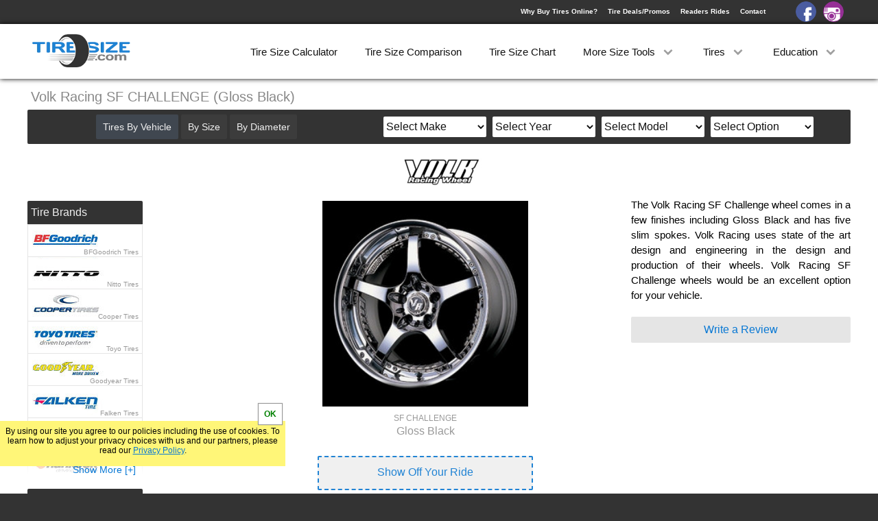

--- FILE ---
content_type: text/html; charset=UTF-8
request_url: https://tiresize.com/wheels/Volk-Racing/SF-CHALLENGE-Gloss-Black/
body_size: 8447
content:
<!DOCTYPE html>
<html lang="en">
<head>
    <meta http-equiv="Content-Type" content="text/html; charset=UTF-8">
    <title>Volk Racing SF CHALLENGE Gloss Black Wheels</title>
    <meta name="description" content="Volk Racing SF CHALLENGE Gloss Black wheel specs. Find specs for Volk Racing SF CHALLENGE Gloss Black wheels in every size available on the market.">
    <link rel='canonical' href='https://tiresize.com/wheels/Volk-Racing/SF-CHALLENGE-Gloss-Black/'>
    <meta name="viewport" content="width=device-width,initial-scale=1">
    <link href="/css/style.css" rel="stylesheet" type="text/css">
    <link rel='icon' type="image/x-icon" href='/favicon.ico'>
	<meta property="og:image" content="https://tiresize.com/images/fbshare.jpg">
<script>
  (function(i,s,o,g,r,a,m){i['GoogleAnalyticsObject']=r;i[r]=i[r]||function(){
  (i[r].q=i[r].q||[]).push(arguments)},i[r].l=1*new Date();a=s.createElement(o),
  m=s.getElementsByTagName(o)[0];a.async=1;a.src=g;m.parentNode.insertBefore(a,m)
  })(window,document,'script','//www.google-analytics.com/analytics.js','ga');

  ga('create', 'UA-35107301-2', 'auto', {'cookieExpires': 31536000});
  ga('set', 'anonymizeIp', true);
  ga('send', 'pageview');
</script>

<script>
var g = function(id){return document.getElementById(id)};
function setCookie(c_name,value,exdays){var exdate=new Date();exdate.setDate(exdate.getDate() + exdays);var c_value=escape(value) + ((exdays==null) ? "" : ";expires="+exdate.toUTCString());document.cookie=c_name + "=" + c_value+";path=/";}
function getCookie(c_name){var i,x,y,ARRcookies=document.cookie.split(";");for (i=0;i<ARRcookies.length;i++){x=ARRcookies[i].substr(0,ARRcookies[i].indexOf("="));y=ARRcookies[i].substr(ARRcookies[i].indexOf("=")+1);x=x.replace(/^\s+|\s+$/g,"");if (x==c_name){return unescape(y);}}}
var http1 = false;var http1 = new XMLHttpRequest();
if (window.matchMedia("(min-width: 768px)").matches) {viewport=document.querySelector("meta[name=viewport]");viewport.setAttribute('content','width=1250');}
</script>

<style>
@media (min-width:768px){
#SideBar {width:170px;margin-top:20px}
#sideright {float:left}
#sideleft {height:400px;overflow:hidden;width:168px;margin-bottom:20px;position:relative}
#Content {width:880px}
#Wheelimage {width:400px;margin-left:60px}
#Wheelimgwrap img {width:400px}
#ridecontainer {margin:20px auto 5px auto}
.bigproductad {float:none;margin:0px auto 50px auto}
.contentad {margin:30px auto 50px auto}
.manubutton {width:161px}
.coverup2 {bottom:auto;top:360px;height:40px}
.tiredivs3 {width:18%}
}
</style>

</head>
<body>
<div id="Wrap">
<div id="HeaderBack">
<header id="Header">
<div id="Logo"><a href="https://tiresize.com/"><img src="/images/tsclogo.png" alt="tiresize.com"></a></div>
<div id="signin">
<div><a href="/buying-tires-online/">Why Buy Tires Online?</a><a href="/deals/">Tire Deals/Promos</a><a href="/rides/">Readers Rides</a><a href="/contact/">Contact</a></div>
<a id="facebook" href="https://www.facebook.com/TireSize/" target="_blank"></a><a id="instagram" href="https://www.instagram.com/tiresize/" target="_blank"></a>
</div>
<nav id="MenuWrapper">
<div class="dd"><a href="/calculator/">Tire Size Calculator</a></div>
<div class="dd"><a href="/comparison/">Tire Size Comparison</a></div>
<div class="dd"><a href="/chart/">Tire Size Chart</a></div>
<div class="dd"><a id="dd3" onclick="dropDown(3)">More Size Tools <span class="spin" id="dspin3"></span></a>
<div class="ddcontent" id="ddcontent3"></div>
</div>
<div class="dd"><a id="dd1" onclick="dropDown(1)">Tires <span class="spin" id="dspin1"></span></a>
<div class="ddcontent" id="ddcontent1"><a onclick="carmenuOpen();ShowV('v');dropUp(1);ga('send','event','Menu','ByVehicle')">By Vehicle</a><a onclick="carmenuOpen();ShowV('s');dropUp(1);ga('send','event','Menu','BySize')">By Size</a><a onclick="carmenuOpen();ShowV('d');dropUp(1);ga('send','event','Menu','ByDiameter')">By Diameter</a><a href="/tires/">By Brand</a><a href="/tiretypes/">By Type</a></div>
</div>
<div class="dd"><a id="dd2" onclick="dropDown(2)">Education <span class="spin" id="dspin2"></span></a>
<div class="ddcontent" id="ddcontent2"><a href="/how-to-read-tire-size/">How to Read Tires</a><a href="/tread-depth/">Tire Tread Depth</a><a href="/tire-size-meaning/">Tire Size Meaning</a><a href="/faq/">FAQ</a></div>
</div>
</nav>
</header>
<div id="dropdown" onclick="menuOpen()"><div id="line1"></div><div id="line2"></div><div id="line3"></div></div>
<div id="CarSearch" onclick="carmenuOpen()">Search By</div>
</div>

<div id="WrapWrapper">
<div id="Wrapper">
<div id="Title"><h1>Volk Racing SF CHALLENGE (Gloss Black)</h1></div>
<div id="TopWrap"><div id="wheelmanulogo"><a href="/wheels/Volk-Racing/"><img src="/manulogos/VolkRacing.jpg" alt="Volk Racing"></a></div></div>

<div id="Content">
<div id="Wheelimage">
<div id="Tireimgwrap">
<img src="/wheelimages/SFCHALLENGE-GLOSSBLACK.jpg" alt="Volk Racing SF CHALLENGE Gloss Black Wheel"></div><div class="ttypediv"><span>SF CHALLENGE</span>Gloss Black</div>
<a id="mcompare" href="/rides/">Show Off Your Ride</a>
</div>
<div id="Description" class="gentires">
<p>
The Volk Racing SF Challenge wheel comes in a few finishes including Gloss Black and has five slim spokes. Volk Racing uses state of the art design and engineering in the design and production of their wheels. Volk Racing SF Challenge wheels would be an excellent option for your vehicle.
</p>
<a href="/rides" id="showreviews2">Write a Review</a></div>
<!-- Responsive Wheel High
<div id="bigpro" class="bigproductad">
<script async src="//pagead2.googlesyndication.com/pagead/js/adsbygoogle.js"></script>
<ins class="adsbygoogle"
     style="display:block"
     data-ad-client="ca-pub-8010867657956612"
     data-ad-slot="2126130241"
     data-ad-format="auto"
     data-language="en"></ins>
<script>
(adsbygoogle = window.adsbygoogle || []).push({});
</script>
</div>
-->

<div id="Specs">
<h2>Volk Racing SF CHALLENGE (Gloss Black) Wheel Specs Chart</h2>
<table id="wtablespecs">
<tbody>
<tr>
<th>Size</th>
<th>Lug Pattern</th>
<th>Hub Diameter</th>
<th>Offset</th>
<th>Finish</th>
<th></th>
<th></th>
</tr>

<tr>
<td><a href="/wheels/Volk-Racing/SF-CHALLENGE-Gloss-Black/18X8-5-114.3.htm"><b>18X8"</b></a><span> 5-114.3mm</span></td>
<td>5-114.3mm</td>
<td>mm</td>
<td>15mm</td>
<td>Gloss Black</td>
<td id="201"><a class="showspecs" onclick="ShowSpecs(1,201)">Show Specs</a><br></td>
<td id="1"></td>
</tr>

<tr>
<td><a href="/wheels/Volk-Racing/SF-CHALLENGE-Gloss-Black/19X11-5-114.3.htm"><b>19X11"</b></a><span> 5-114.3mm</span></td>
<td>5-114.3mm</td>
<td>mm</td>
<td>-9mm</td>
<td>Gloss Black</td>
<td id="202"><a class="showspecs" onclick="ShowSpecs(2,202)">Show Specs</a><br></td>
<td id="2"></td>
</tr>

</tbody>
</table>
</div><!-- close specs-->
<br>
<div class="greyheader"><h3>Check Out Some More Black Wheels</h3></div>
<div class="sugwrap">
<div class="tiredivs3"><img src="/manulogos/Avenue.jpg" alt="Volk Racing Tires" height="30" width="95"><br><a href="/wheels/Avenue/A604-Gloss-Black-Machined-Face/" onclick="ga('send','event','SugWheelClicked','A604 Gloss Black Machined Face')"><img src="/wheelimages-med/A604-GLOSSBLACKMACHINEDFACE.jpg" height="120" width="120" alt=""></a><br><div class="tirename">A604</div><br></div><div class="tiredivs3"><img src="/manulogos/Axis.jpg" alt="Volk Racing Tires" height="30" width="95"><br><a href="/wheels/Axis/HALO-Matte-Black/" onclick="ga('send','event','SugWheelClicked','HALO Matte Black')"><img src="/wheelimages-med/HALO-MATTEBLACK.jpg" height="120" width="120" alt=""></a><br><div class="tirename">HALO</div><br></div><div class="tiredivs3"><img src="/manulogos/MPW.jpg" alt="Volk Racing Tires" height="30" width="95"><br><a href="/wheels/MPW/MP208-BlackMachined/" onclick="ga('send','event','SugWheelClicked','MP208 Black/Machined')"><img src="/wheelimages-med/MP208-BLACKMACHINED.jpg" height="120" width="120" alt=""></a><br><div class="tirename">MP208</div><br></div><div class="tiredivs3"><img src="/manulogos/Strada.jpg" alt="Volk Racing Tires" height="30" width="95"><br><a href="/wheels/Strada/NOVE-Black-W-Machined-Face/" onclick="ga('send','event','SugWheelClicked','NOVE Black W/ Machined Face')"><img src="/wheelimages-med/NOVE-BLACKWMACHINEDFACE.jpg" height="120" width="120" alt=""></a><br><div class="tirename">NOVE</div><br></div><div class="tiredivs3"><img src="/manulogos/Redbourne.jpg" alt="Volk Racing Tires" height="30" width="95"><br><a href="/wheels/Redbourne/DUKE-Hyper-Black-Machine-Lip/" onclick="ga('send','event','SugWheelClicked','DUKE Hyper Black Machine Lip')"><img src="/wheelimages-med/DUKE-HYPERBLACKMACHINELIP.jpg" height="120" width="120" alt=""></a><br><div class="tirename">DUKE</div><br></div>
</div>

<!-- Responsive Wheel Low 
<div class="contentad">
<script async src="//pagead2.googlesyndication.com/pagead/js/adsbygoogle.js"></script>
<ins class="adsbygoogle"
     style="display:block"
     data-ad-client="ca-pub-8010867657956612"
     data-ad-slot="3602863445"
     data-ad-format="auto"
     data-language="en"></ins>
<script>
(adsbygoogle = window.adsbygoogle || []).push({});
</script>
</div>
<br>
-->

</div><!-- close content-->
<div id="Vehicle">
<div id="Xout" onclick="carmenuClose()"></div>
<div id="choice">
<a id="bv" onclick="ShowV('v')">Tires By Vehicle</a>
<a id="bs" onclick="ShowV('s')">By Size</a>
<a id="bd" onclick="ShowV('d')">By Diameter</a>
</div>
<div id="searchchoice">
<div id="make">
<select id="makeselect" onchange="GetYear()">
<option value="Select Make">Select Make</option>
<option value="Acura">Acura</option>
<option value="Alfa Romeo">Alfa Romeo</option>
<option value="American Motors">American Motors</option>
<option value="Aston Martin">Aston Martin</option>
<option value="Audi">Audi</option>
<option value="Bentley">Bentley</option>
<option value="BMW">BMW</option>
<option value="Buick">Buick</option>
<option value="Cadillac">Cadillac</option>
<option value="Chevrolet">Chevrolet</option>
<option value="Chrysler">Chrysler</option>
<option value="Datsun">Datsun</option>
<option value="Dodge">Dodge</option>
<option value="Eagle">Eagle</option>
<option value="Ferrari">Ferrari</option>
<option value="Fiat">Fiat</option>
<option value="Ford">Ford</option>
<option value="Freightliner">Freightliner</option>
<option value="Genesis">Genesis</option>
<option value="Geo">Geo</option>
<option value="GMC">GMC</option>
<option value="Honda">Honda</option>
<option value="Hummer">Hummer</option>
<option value="Hyundai">Hyundai</option>
<option value="Infiniti">Infiniti</option>
<option value="Isuzu">Isuzu</option>
<option value="Jaguar">Jaguar</option>
<option value="Jeep">Jeep</option>
<option value="Kia">Kia</option>
<option value="Lamborghini">Lamborghini</option>
<option value="Land Rover">Land Rover</option>
<option value="Lexus">Lexus</option>
<option value="Lincoln">Lincoln</option>
<option value="Lotus">Lotus</option>
<option value="Lucid">Lucid</option>
<option value="Maserati">Maserati</option>
<option value="Maybach">Maybach</option>
<option value="Mazda">Mazda</option>
<option value="McLaren">McLaren</option>
<option value="Mercedes-Benz">Mercedes-Benz</option>
<option value="Mercury">Mercury</option>
<option value="MG">MG</option>
<option value="Mini">Mini</option>
<option value="Mitsubishi">Mitsubishi</option>
<option value="Nissan">Nissan</option>
<option value="Oldsmobile">Oldsmobile</option>
<option value="Plymouth">Plymouth</option>
<option value="Polaris">Polaris</option>
<option value="Polestar">Polestar</option>
<option value="Pontiac">Pontiac</option>
<option value="Porsche">Porsche</option>
<option value="Ram">Ram</option>
<option value="Rivian">Rivian</option>
<option value="Rolls Royce">Rolls Royce</option>
<option value="Saab">Saab</option>
<option value="Saleen">Saleen</option>
<option value="Saturn">Saturn</option>
<option value="Scion">Scion</option>
<option value="Smart">Smart</option>
<option value="Subaru">Subaru</option>
<option value="Suzuki">Suzuki</option>
<option value="Tesla">Tesla</option>
<option value="Toyota">Toyota</option>
<option value="Volkswagen">Volkswagen</option>
<option value="Volvo">Volvo</option>
</select>
</div>

<div id="year">
<select id="yearselect">
<option>Select Year</option>
</select>
</div>

<div id="model">
<select id="modelselect">
<option>Select Model</option>
</select>
</div>

<div id="submodel">
<select id="submodelselect">
<option>Select Option</option>
</select>
</div>
</div>
</div>

<div id="goTop" onclick="slideMenu('goTop')"></div>

<div id="SideBar">

<!-- Responsive Wheel Side
<div class="sidead sideadtire">
<script async src="//pagead2.googlesyndication.com/pagead/js/adsbygoogle.js"></script>
<ins class="adsbygoogle"
     style="display:block"
     data-ad-client="ca-pub-8010867657956612"
     data-ad-slot="9649397042"
     data-ad-format="auto"
     data-language="en"></ins>
<script>
(adsbygoogle = window.adsbygoogle || []).push({});
</script>
</div>
-->

<div id="sideleft">
<div onclick="ShowBrands()" class="sbtitles manuh5" id="showBrands">Tire Brands</div>
<div id="manulogos"><a class="manubutton BFGoodrich" href="/tires/BFGoodrich/">BFGoodrich Tires</a><a class="manubutton Nitto" href="/tires/Nitto/">Nitto Tires</a><a class="manubutton Cooper" href="/tires/Cooper/">Cooper Tires</a><a class="manubutton Toyo" href="/tires/Toyo/">Toyo Tires</a><a class="manubutton Goodyear" href="/tires/Goodyear/">Goodyear Tires</a><a class="manubutton Falken" href="/tires/Falken/">Falken Tires</a><a class="manubutton Michelin" href="/tires/Michelin/">Michelin Tires</a><a class="manubutton Hankook" href="/tires/Hankook/">Hankook Tires</a><a class="manubutton Yokohama" href="/tires/Yokohama/">Yokohama Tires</a><a class="manubutton Bridgestone" href="/tires/Bridgestone/">Bridgestone Tires</a><a class="manubutton General" href="/tires/General/">General Tires</a><a class="manubutton Pirelli" href="/tires/Pirelli/">Pirelli Tires</a><a class="manubutton Firestone" href="/tires/Firestone/">Firestone Tires</a><a class="manubutton IntercoSuperSwamper" href="/tires/Interco-Super-Swamper/">Super Swamper Tires</a><a class="manubutton Kumho" href="/tires/Kumho/">Kumho Tires</a><a class="manubutton MickeyThompson" href="/tires/Mickey-Thompson/">Mickey Thompson Tires</a><a class="manubutton Continental" href="/tires/Continental/">Continental Tires</a><a class="manubutton Mastercraft" href="/tires/Mastercraft/">Mastercraft Tires</a><a class="manubutton Nexen" href="/tires/Nexen/">Nexen Tires</a><a class="manubutton Maxxis" href="/tires/Maxxis/">Maxxis Tires</a><a class="manubutton Atturo" href="/tires/Atturo/">Atturo Tires</a><a class="manubutton Federal" href="/tires/Nokian/">Nokian Tires</a><a class="manubutton Sumitomo" href="/tires/Sumitomo/">Sumitomo Tires</a><a class="manubutton Dunlop" href="/tires/Dunlop/">Dunlop Tires</a><a class="manubutton ProComp" href="/tires/Milestar/">Milestar Tires</a><a class="manubutton Uniroyal" href="/tires/Uniroyal/">Uniroyal Tires</a><a class="manubutton Avon" href="/tires/Fuel/">Fuel Tires</a><a class="manubutton Hercules" href="/tires/Fury/">Fury Tires</a><a class="manubutton Hoosier" href="/tires/Hoosier/">Hoosier Tires</a><a class="manubutton Fierce" href="/tires/Ironman/">Ironman Tires</a><div class="coverup coverup2"><a onclick="g('sideleft').style.height='auto';g('sideleft').getElementsByClassName('coverup')[0].style.display='none'">Show More [+]</a></div></div>
</div>

<div id="sideright">
<div class="sidebox" id="sbhelp">
<div onclick="ShowHelp()" class="sbtitles" id="showHelp">Tire Size Tools</div>
<div id="sidehelp">
<a href="/converter/">Tire Size Converter</a><a href="/speedometer-calibration/">Speed Calibration</a><a href="/gear-ratio-calculator/">Gear Ratio Calculator</a><a href="/wheel-offset-calculator/">Wheel Offset Calculator</a><a href="/conversion-chart/">Tire Conversion Chart</a><a href="/bolt-pattern-finder/">Bolt Pattern Finder</a><a href="/height-calculator/">Tire Height Calculator</a><a href="/metric-tire-conversion/">Metric Tire Conversion</a><a href="/tyre-size-calculator/">Tyre Size Calculator</a><a href="/height-chart/">Tire Height Chart</a><a href="/tiresizes/">All Tire Sizes</a><a href="/wheels/">Wheels</a>
</div>
</div>

<div class="sidebox" id="sbcats">
<div onclick="ShowCats()" class="sbtitles" id="showCats">Tire Categories</div>
<div id="sidecats">
<a href="/tiretypes/All-Terrain.htm">All Terrain</a><a href="/tiretypes/Off-Road-Mud-Terrain.htm">Off Road/Mud Terrrain</a><a href="/tiretypes/All-Season.htm">All Season</a><a href="/tiretypes/Summer.htm">Summer</a><a href="/tiretypes/Winter.htm">Winter</a><a href="/tiretypes/Truck-SUV-All-Season.htm">Truck/SUV All Season</a><a href="/tiretypes/Truck-SUV-Summer.htm">Truck/SUV Summer</a><a href="/tiretypes/Truck-SUV-Winter.htm">Truck/SUV Winter</a><a href="/tiretypes/Street-Racetrack.htm">Street/Racetrack</a><a href="/tiretypes/Trailer.htm">Trailer</a><a href="/tiretypes/Spare.htm">Spare</a><a href="/cheap-mud-tires/">Cheap Mud Tires</a><a href="/low-profile-tires/">Low Profile Tires</a>
</div>
</div>

<div class="sidebox" id="sbsizes">
<div onclick="ShowSizes()" class="sbtitles" id="showSizes">Popular Sizes</div>
<div id="sidesizes">
<a href="/tiresizes/33-inch-tires/">33 Inch Tires</a><a href="/tiresizes/35-inch-tires/">35 Inch Tires</a><a href="/tiresizes/37-inch-tires/">37 Inch Tires</a><a href="/tiresizes/285-75R16.htm">285/75R16</a><a href="/tiresizes/265-70R17.htm">265/70R17</a><a href="/tiresizes/285-70R17.htm">285/70R17</a><a href="/tiresizes/275-70R18.htm">275/70R18</a><a href="/tiresizes/275-60R20.htm">275/60R20</a>
</div>
</div>
</div>


</div><!--- close sidebar-->
</div><!--- close wrapper-->
<div id="CreditWrapper">
<footer id="Credit">
<div>&nbsp;&#169; 2026 TireSize.com</div>
<div><a href="/privacy-policy/">Your Privacy Rights / Privacy Policy</a></div>
<div><a href="/terms-of-service/">Terms of Service</a></div>
</footer>
</div>

<div id="CookieNotice"></div>

<script>
var notice=getCookie("Notice");
if(notice!="yes"){
    g('CookieNotice').style.display="block";
    g('CookieNotice').innerHTML='By using our site you agree to our policies including the use of cookies. To learn how to adjust your privacy choices with us and our partners, please read our <a href="/privacy-policy/">Privacy Policy</a>.<div onclick=\"setNotice()\">OK</div>';
}

function setNotice(){
setCookie("Notice","yes",14);
g('CookieNotice').style.transform="translate3d(0,200px,0)";
    setTimeout(function(){
        g('CookieNotice').style.display="none";
    }, 600);
}
</script>

<script>
function GetYear() {
	g('year').innerHTML='<br>please wait...';
    var make=g('makeselect').value;
    var url="/includes/vehicles/years/"+make+".txt";
	url = url.replace(/ /g, "-");
    http1.onreadystatechange=function(){if(http1.readyState == 4){if(http1.status === 404 || http1.status === 300){g('year').innerHTML="<br>Select a Make";}else{g('year').innerHTML=http1.responseText;}}}
    http1.open("GET", url, true);
    http1.setRequestHeader("Content-Type","application/x-www-form-urlencoded");
    http1.send();
}

function GetModel() {
	g('model').innerHTML='<br>please wait...';
    var year=g('yearselect').value;
	var make=g('makeselect').value;
    var url="/includes/vehicles/models/"+make+"-"+year+".txt";
	url = url.replace(/ /g, "-");
    http1.onreadystatechange=function(){if(http1.readyState == 4){if(http1.status === 404 || http1.status === 300){g('model').innerHTML="<br>Select a Year";}else{g('model').innerHTML=http1.responseText;}}}
    http1.open("GET", url, true);
    http1.setRequestHeader("Content-Type","application/x-www-form-urlencoded");
    http1.send();
}

function GetSubModel() {
	g('submodel').innerHTML='<br>please wait...';
    var year=g('yearselect').value;
	var make=g('makeselect').value;
	var model=g('modelselect').value;
    var url="/includes/vehicles/submodels/"+make+"-"+year+"-"+model+".txt";
	url = url.replace(/ /g, "-");
    http1.onreadystatechange=function(){if(http1.readyState == 4){if(http1.status === 404 || http1.status === 300){g('submodel').innerHTML="<br>Select a Model";}else{g('submodel').innerHTML=http1.responseText;}}}
    http1.open("GET", url, true);
    http1.setRequestHeader("Content-Type","application/x-www-form-urlencoded");
    http1.send();
}

function GetPattern() {
var ye=g('yearselect').value
var ma=g('makeselect').value
var mo=g('modelselect').value
var sm=g('submodelselect').value
sm = sm.replace(/\//g, "-");
var url="/tires/"+ma+"/"+mo+"/"+ye+"/"+sm+"/"
url = url.replace(/ /g, "-");
if(url.search("Select-Make")>0 || url.search("Select-Year")>0 || url.search("Select-Model")>0 || url.search("Select-Option")>0){alert("Looks Like a Field Might be Missing?")}else{document.location.href=url;}
ga('send', 'event', 'vehicle', ye+' '+ma+' '+mo+' '+sm);
}

function ShowHelp(){g('sidehelp').style.display="block";g('showHelp').setAttribute('onclick','DontShowHelp()');}
function DontShowHelp(){g('sidehelp').style.display="none";g('showHelp').setAttribute('onclick','ShowHelp()');}
function ShowCats(){g('sidecats').style.display="block";g('showCats').setAttribute('onclick','DontShowCats()');}
function DontShowCats(){g('sidecats').style.display="none";g('showCats').setAttribute('onclick','ShowCats()');}
function ShowSizes(){g('sidesizes').style.display="block";g('showSizes').setAttribute('onclick','DontShowSizes()');}
function DontShowSizes(){g('sidesizes').style.display="none";g('showSizes').setAttribute('onclick','ShowSizes()');}
function ShowMore(){g('sidemore').style.display="block";g('showMore').setAttribute('onclick','DontShowMore()');}
function DontShowMore(){g('sidemore').style.display="none";g('showMore').setAttribute('onclick','ShowMore()');}
function ShowBrands(){g('manulogos').style.display="block";g('showBrands').setAttribute('onclick','DontShowBrands()');}
function DontShowBrands(){g('manulogos').style.display="none";g('showBrands').setAttribute('onclick','ShowBrands()');}


function show(){
var i;
var trs=g("SizeTable").getElementsByTagName("tr");
for(i = 0; i < trs.length; i++){trs[i].style.display="table-row"}
}

function menuOpen(){
carmenuClose();
window.scrollTo(0,0);
g('WrapWrapper').style.cssText="-webkit-transform:translate3d(300px,0,0);transform:translate3d(300px,0,0)";
g('MenuWrapper').style.cssText="-webkit-transform:translate3d(0px,0,0);transform:translate3d(0px,0,0)";
g('dropdown').setAttribute('onclick','menuClose()');
g('signin').style.cssText="-webkit-transform:translate3d(0px,0,0);transform:translate3d(0px,0,0)";
g('HeaderBack').style.position="absolute"
ga('send','event','MobileMenu','Open');
}

function menuClose(){
if(window.innerWidth<768){
g('WrapWrapper').style.cssText="-webkit-transform:translate3d(0,0,0);transform:translate3d(0,0,0)";
g('MenuWrapper').style.cssText="-webkit-transform:translate3d(-300px,0,0);transform:translate3d(-300px,0,0)";
g('HeaderBack').style.position="fixed";
}
g('dropdown').setAttribute('onclick','menuOpen()');
g('signin').style.cssText="-webkit-transform:translate3d(-300px,0,0);transform:translate3d(-300px,0,0)";
g('signin').style.cssText="";
}

function carmenuOpen(){
menuClose();
window.scrollTo(0,0);
g('Vehicle').style.display="block";
if(window.innerWidth<768){g('Vehicle').style.boxShadow="0px 0px 75px 75px #fff";g('Xout').innerHTML='<img src="/images/xout.png">'}
g('CarSearch').setAttribute('onclick','carmenuClose()');
if(window.innerWidth<768){ga('send','event','ShowByVehicle','Mobile')}else{ga('send','event','ShowByVehicle','Desktop')}
}

function carmenuClose(){
g('Xout').innerHTML='';
g('Vehicle').style.cssText="display:none";
g('CarSearch').setAttribute('onclick','carmenuOpen()');
}

var SlideTop;
var topPos;
var count;

function slideMenu(el,sp){
topPos=g(el).offsetTop;
if(sp==undefined){sp=150}
if(topPos>10000){if(el=='goTop'){window.scrollTo(0,0)}else{window.scrollTo(0,topPos-=50)}
}else{
count=window.scrollY;
if(el=='goTop'){SlideTop=setInterval(function(){moveUp(topPos,sp)},16);}
else if(el=='help'){SlideTop=setInterval(function(){moveDown(480,sp)},16);}
else if(el=='tourarrow'){SlideTop=setInterval(function(){moveDown(760,sp)},16);}
else if(el=='Equivalent'){SlideTop=setInterval(function(){moveDown(530,sp)},16);}
else if(el=='Viewer'){SlideTop=setInterval(function(){moveDown(510,sp)},16);}
else if(el=='tire1'){if(g('comp1').offsetTop > 100){SlideTop=setInterval(function(){moveDown(990,sp)},16);}else{SlideTop=setInterval(function(){moveDown(800,sp)},16);}
}else{
SlideTop=setInterval(function(){moveDown(topPos,sp)},16);
}
}
}

function moveDown(topPos,sp,dir){
count+=sp;
window.scrollTo(0,count)
if(count<=(topPos-=50)){}else{window.scrollTo(0,topPos);clearInterval(SlideTop)}
}

function moveUp(topPos,sp){
count-=sp;
window.scrollTo(0,count)
if(count>=(0)){}else{window.scrollTo(0,0);clearInterval(SlideTop)}
}

function ShowV(v){
var i;
var vrs=g("choice").getElementsByTagName("a");
for(i = 0; i < vrs.length; i++){vrs[i].style.backgroundColor="#3c3c3c"}
g('b'+v+'').style.backgroundColor="#404750";
    var url="/includes/"+v+".htm";
    http1.onreadystatechange=function(){if(http1.readyState == 4) {g('searchchoice').innerHTML=http1.responseText;}}
    http1.open("GET", url, true);
    http1.setRequestHeader("Content-Type","application/x-www-form-urlencoded");
    http1.send();
}
function showRear(){
if((g('size1select').options[g('size1select').selectedIndex].value == 'Select') || (g('size2select').options[g('size2select').selectedIndex].value == 'Select') || (g('wheelselect').options[g('wheelselect').selectedIndex].value == 'Select')){g('firstsize').innerHTML='Select Front<br>Size First'}else{
g('getLink').href="#";g('rearsize').style.display="inline-block";g('showrear').innerHTML="Remove Rear Size?";g('showrear').setAttribute('onclick','hideRear()');
if((g('size3select').options[g('size3select').selectedIndex].value != 'Select') && (g('size4select').options[g('size4select').selectedIndex].value != 'Select') && (g('wheelselect2').options[g('wheelselect2').selectedIndex].value != 'Select')){getStagLink()}
}
}
function hideRear(){
if((g('size1select').options[g('size1select').selectedIndex].value != 'Select') && (g('size2select').options[g('size2select').selectedIndex].value != 'Select') && (g('wheelselect').options[g('wheelselect').selectedIndex].value != 'Select')){getLink()}
g('rearsize').style.display="none";g('showrear').innerHTML="Different Rear Size?";g('showrear').setAttribute('onclick','showRear()');
}
function getSize1(size1){
	g('gsize2').innerHTML='<div class="wait">please wait...</div>';
	g('getLink').href="#";
	g('firstsize').innerHTML="";
    var kv="size1="+size1;
    var url="/cgi-bin/getsize1.cgi?";
	url=url+kv;
    http1.onreadystatechange=function(){
	if(http1.readyState == 4) {g('gsize2').innerHTML=http1.responseText;}}
    http1.open("GET", url, true);
    http1.setRequestHeader("Content-Type","application/x-www-form-urlencoded");
    http1.send();
}
function getSize2(size1,size2){
	g('wheelsize').innerHTML='<div class="wait">please wait...</div>';
	g('getLink').href="#";
	g('firstsize').innerHTML="";
    var kv="size1="+size1+"&size2="+size2;
    var url="/cgi-bin/getsize2.cgi?";
	url=url+kv;
    http1.onreadystatechange=function(){
	if(http1.readyState == 4) {g('wheelsize').innerHTML=http1.responseText;}}
    http1.open("GET", url, true);
    http1.setRequestHeader("Content-Type","application/x-www-form-urlencoded");
    http1.send();
}
function getSize3(size1){
	g('gsize4').innerHTML='<div class="wait">please wait...</div>';
	g('getLink').href="#";
    var kv="size1="+size1;
    var url="/cgi-bin/getsize3.cgi?";
	url=url+kv;
    http1.onreadystatechange=function(){
	if(http1.readyState == 4) {g('gsize4').innerHTML=http1.responseText;}}
    http1.open("GET", url, true);
    http1.setRequestHeader("Content-Type","application/x-www-form-urlencoded");
    http1.send();
}
function getSize4(size1,size2){
	g('wheelsize2').innerHTML='<div class="wait">please wait...</div>';
	g('getLink').href="#";
    var kv="size1="+size1+"&size2="+size2;
    var url="/cgi-bin/getsize4.cgi?";
	url=url+kv;
    http1.onreadystatechange=function(){
	if(http1.readyState == 4) {g('wheelsize2').innerHTML=http1.responseText;}}
    http1.open("GET", url, true);
    http1.setRequestHeader("Content-Type","application/x-www-form-urlencoded");
    http1.send();
}
function getLink(){
g('firstsize').innerHTML="";
g('rearsize').style.display="none";
g('showrear').innerHTML="Different Rear Size?";
g('showrear').setAttribute('onclick','showRear()');
	var size1=g('size1select').options[g('size1select').selectedIndex].value;
	var size2=g('size2select').options[g('size2select').selectedIndex].value;
	var wheelsize=g('wheelselect').options[g('wheelselect').selectedIndex].value;
	if(size1>100){var link=size1+'-'+size2+'R'+wheelsize+'.htm';}
	if(size1<100){var link=size1+'X'+size2+'R'+wheelsize+'.htm';}
	if((size1 != "Select") && (size2 != "Select") && (wheelsize != "Select")){
    g('getLink').href="/tiresizes/"+link;
    g('getLink').setAttribute("onclick","ga('send','event','VehicleSizeSearch','"+link+"')");
    }
}
function getStagLink(){
	var size1=g('size1select').options[g('size1select').selectedIndex].value;
	var size2=g('size2select').options[g('size2select').selectedIndex].value;
	var wheelsize=g('wheelselect').options[g('wheelselect').selectedIndex].value;
	var size3=g('size3select').options[g('size3select').selectedIndex].value;
	var size4=g('size4select').options[g('size4select').selectedIndex].value;
	var wheelsize2=g('wheelselect2').options[g('wheelselect2').selectedIndex].value;
	var link=size1+'-'+size2+'R'+wheelsize;
	var link2=size3+'-'+size4+'R'+wheelsize2;
	var link='size1='+link+'&size2='+link2;
	if((size1 != "Select") && (size2 != "Select") && (wheelsize != "Select") && (size3 != "Select") && (size4 != "Select") && (wheelsize2 != "Select")){
    g('getLink').href="/tiresizes/staggered/?"+link;
    g('getLink').setAttribute("onclick","ga('send','event','VehicleStagSizeSearch','"+link+"')");
    }else{g('getLink').href="#";g('getLink').setAttribute("onclick","");}
}
</script>

<script>
function dropDown(num){
dropUp(1);dropUp(2);dropUp(3);
if(num==3){
    var url="/includes/tools.htm";
    http1.onreadystatechange=function(){
    if(http1.readyState == 4) {g('ddcontent3').innerHTML=http1.responseText;}}
    http1.open("GET", url, true);
    http1.setRequestHeader("Content-Type","application/x-www-form-urlencoded");
    http1.send();
}
    g('ddcontent'+num+'').style.display="block";
    g('signin').style.top="650px";
    g('dspin'+num+'').style.transform="rotateX(180deg)";
    setTimeout(function(){
    g('dd'+num+'').setAttribute('onclick','dropUp('+num+')');
    }, 100);
//g('WrapWrapper').style.opacity=".5";
g('WrapWrapper').setAttribute('onclick','dropUp('+num+')');
}

function dropUp(num){
    g('ddcontent'+num+'').style.display="none";
    g('signin').style.top="375px";
    g('dspin'+num+'').style.transform="rotateX(0deg)";
    setTimeout(function(){
    g('dd'+num+'').setAttribute('onclick','dropDown('+num+')');
    }, 100);
//g('WrapWrapper').style.opacity="1";
g('WrapWrapper').setAttribute('onclick','');
}
</script>

<script>
var thePageTitle=document.title;
var manus=g("sideleft").getElementsByTagName('a');
var links=g("sideright").getElementsByTagName('a');
var menulinks=g("Header").getElementsByTagName('a');
for(i=0;i<manus.length;i++){manus[i].addEventListener('click', trackSidebar);}
for(i=0;i<links.length;i++){links[i].addEventListener('click', trackSidebar);}
for(i=0;i<menulinks.length;i++){menulinks[i].addEventListener('click', trackMenu);}
function trackSidebar() {var linkclick=String(this);linkclick=linkclick.replace("https://tiresize.com","");ga('send','event','Sidebar',linkclick,thePageTitle);}
function trackMenu() {var menuclick=String(this);menuclick=menuclick.replace("https://tiresize.com","");ga('send','event','Menu',menuclick,thePageTitle);}
</script>


</div><!--- close wrapwrapper-->

<script>
function ShowSpecs(countspec,countfunc){
specrow=document.getElementById('wtablespecs').getElementsByTagName('tr')[countspec];
var specs=['null','Lug Pattern','Hub Diameter','Offset','Finish'];
i=1;while(i<5){thespec=specrow.getElementsByTagName('td')[i].innerHTML;
var e = document.createElement('div');
e.innerHTML='<div>'+specs[i]+'<span class="right">'+thespec+'</span></div>';
while(e.firstChild) {
document.getElementById(countspec).appendChild(e.firstChild);
document.getElementById(countspec).style.cssText='display:block;text-align:left !important;line-height:1.5';
}i++;}
document.getElementById(countfunc).innerHTML='<a class="showspecs" onclick="DontShowSpecs('+countspec+')">Hide Specs</a><br>';
}
function DontShowSpecs(divId){
countfunc=divId+200;
document.getElementById(divId).innerHTML='';
document.getElementById(countfunc).innerHTML='<a class="showspecs" onclick="ShowSpecs('+divId+','+countfunc+')">Show Specs</a><br>';
}

var maxh=g('ridecontainer').style.maxHeight;

function moreRides(){
g('ridecontainer').style.maxHeight="none";
g('morerides').innerHTML='Show Less Rides [-]';
g('morerides').setAttribute('onclick','lessRides()');;
}
function lessRides(){
g('ridecontainer').style.maxHeight=maxh;
g('morerides').innerHTML='Show More Rides [+]';
g('morerides').setAttribute('onclick','moreRides()');;
}

function showReviews() {
g('reviews').style.display='block';
g('reviews').style.height='auto';
g('reviews').style.paddingBottom='20px';
g('showreviews2').innerHTML='Wheel Reviews [-]';
g('smore').innerHTML='Show Less';
g('bigpro').style.clear='both';
g('showreviews2').setAttribute('onclick','hideReviews()');
g('smore').setAttribute('onclick','hideReviews()');
}

function hideReviews() {
g('reviews').style.height='180px';
g('reviews').style.paddingBottom='0px';
g('showreviews2').innerHTML='Wheel Reviews [+]';
g('smore').innerHTML='Show More';
if (window.matchMedia("(min-width: 687px)").matches){g('bigpro').style.clear='none';}
g('showreviews2').setAttribute('onclick','showReviews()');
g('smore').setAttribute('onclick','showReviews()');
}

</script>
</div>
</body>
</html>
